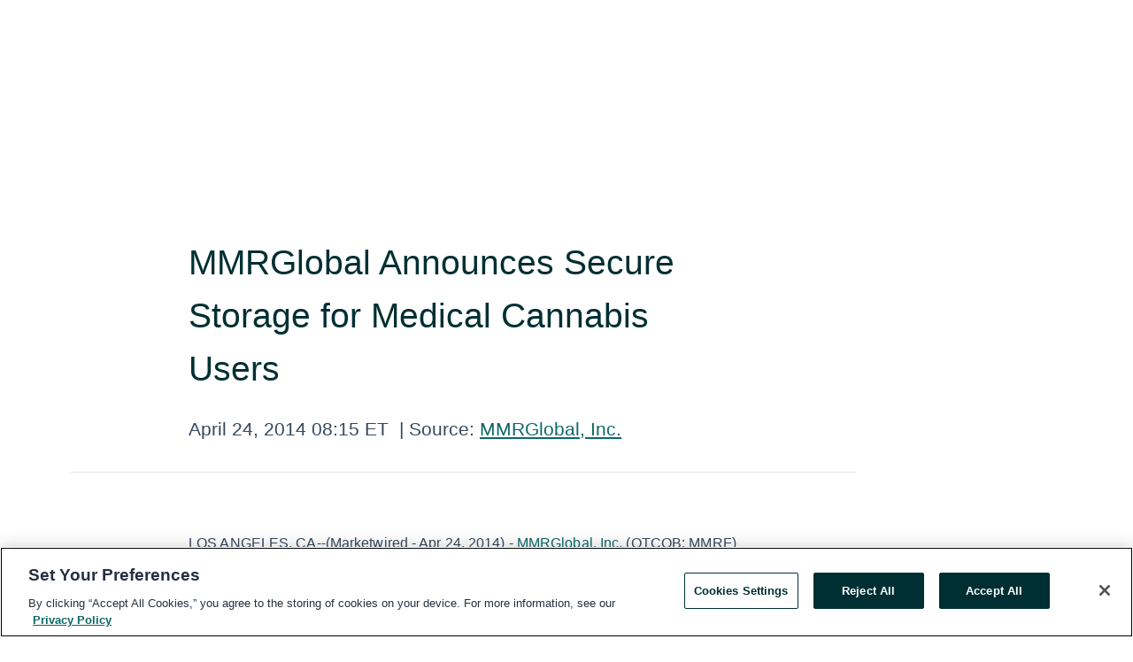

--- FILE ---
content_type: text/html; charset=utf-8
request_url: https://rss.globenewswire.com/en/news-release/2014/04/24/1196181/0/en/MMRGlobal-Announces-Secure-Storage-for-Medical-Cannabis-Users.html
body_size: 10201
content:
<!DOCTYPE HTML>
<html xmlns="http://www.w3.org/1999/xhtml" lang="en">

<head>
    <meta charset="UTF-8" />
    <meta name="viewport" content="width=device-width, initial-scale=1" />

    <script data-document-language="true"
            src="https://cdn.cookielaw.org/scripttemplates/otSDKStub.js"
            data-domain-script="93ab55d0-5227-4b5f-9baa-7c0805ac9eec"
            id="cookie-consent-script"
            charset="UTF-8"
            type="text/javascript">
    </script>


            <!-- Google Tag Manager -->
                    <script>
                    (function (w, d, s, l, i) {
                        w[l] = w[l] || []; w[l].push({
                            'gtm.start':
                                new Date().getTime(), event: 'gtm.js'
                        }); var f = d.getElementsByTagName(s)[0],
                            j = d.createElement(s), dl = l != 'dataLayer' ? '&l=' + l : ''; j.async = true; j.src =
                                'https://www.googletagmanager.com/gtm.js?id=' + i + dl; f.parentNode.insertBefore(j, f);
                    })(window, document, 'script', 'dataLayer', 'GTM-KTB664ZR');
                    </script>
                    <script>
                    (function (w, d, s, l, i) {
                        w[l] = w[l] || []; w[l].push({
                            'gtm.start':
                                new Date().getTime(), event: 'gtm.js'
                        }); var f = d.getElementsByTagName(s)[0],
                            j = d.createElement(s), dl = l != 'dataLayer' ? '&l=' + l : ''; j.async = true; j.src =
                                'https://www.googletagmanager.com/gtm.js?id=' + i + dl; f.parentNode.insertBefore(j, f);
                    })(window, document, 'script', 'dataLayer', 'GTM-KMH7P3LL');
                    </script>
 


    <title>MMRGlobal Announces Secure Storage for Medical Cannabis</title>
    


<!-- Search Engine Friendly Metadata  -->
<meta name="author" content="MMRGlobal, Inc." />
<meta name="keywords" content="MMRGlobal, Inc., MyMedicalRecords Personal Health Record, PHR, Online Medical Records, Cannabis, Medical Marijuana" />
<meta name="description" content="
 LOS ANGELES, CA--(Marketwired - Apr 24, 2014) -  MMRGlobal, Inc. (OTCQB: MMRF) ("MMR") today announced that its patented MyMedicalRecords Personal Health..." />
<meta name="title" content="MMRGlobal Announces Secure Storage for Medical Cannabis Users " />
<meta name="ticker" content="" />
<meta name="DC.date.issued" content="2014-04-24" />
<!-- Google site verification meta tag -->
<meta name="google-site-verification" content="TPh-fYpDjXZUz98ciWasVb52qbvctqomC6zZc8vuUPU" />
<!-- Google Syndication source  -->
<link name="syndication-source" href="https://www.globenewswire.com/en/news-release/2014/04/24/1196181/0/en/MMRGlobal-Announces-Secure-Storage-for-Medical-Cannabis-Users.html" />
<meta name="original-source" content="https://www.globenewswire.com/en/news-release/2014/04/24/1196181/0/en/MMRGlobal-Announces-Secure-Storage-for-Medical-Cannabis-Users.html" />
<!-- Twitter Cards -->
<meta name="twitter:card" content="summary" />
<meta name="twitter:site" content="globenewswire" />
<meta name="twitter:title" content="MMRGlobal Announces Secure Storage for Medical Cannabis Users " />
<meta name="twitter:description" content="
 LOS ANGELES, CA--(Marketwired - Apr 24, 2014) -  MMRGlobal, Inc. (OTCQB: MMRF) ("MMR") today announced that its patented MyMedicalRecords Personal Health..." />
<!-- <meta name="twitter:creator" content="??????" />  -->
<!-- Open Graph-->
<meta property="og:title" content="MMRGlobal Announces Secure Storage for Medical Cannabis Users " />
<meta property="og:type" content="article" />


<meta property="og:url" content="https://www.globenewswire.com/en/news-release/2014/04/24/1196181/0/en/MMRGlobal-Announces-Secure-Storage-for-Medical-Cannabis-Users.html" />
<meta property="og:description" content="
 LOS ANGELES, CA--(Marketwired - Apr 24, 2014) -  MMRGlobal, Inc. (OTCQB: MMRF) ("MMR") today announced that its patented MyMedicalRecords Personal Health..." />
<meta property="og:article:published_time" content="2014-04-24T12:15:00Z" />
<meta property="og:article:author " content="MMRGlobal, Inc." />
<meta property="og:article:tag" content="MMRGlobal, Inc., MyMedicalRecords Personal Health Record, PHR, Online Medical Records, Cannabis, Medical Marijuana" />
<meta property="og:locale" content="en_US" />
<meta property="og:site_name" content="GlobeNewswire News Room" />


    <meta http-equiv="content-language" content="en-us">
    <link rel="shortcut icon" href="/Content/logo/favicon.ico" type="image/x-icon" />
    
    <style>
*,::after,::before{box-sizing:border-box}body{margin:0;font-family:-apple-system,BlinkMacSystemFont,"Segoe UI",Roboto,"Helvetica Neue",Arial,"Noto Sans",sans-serif,"Apple Color Emoji","Segoe UI Emoji","Segoe UI Symbol","Noto Color Emoji";font-size:1rem;font-weight:400;line-height:1.5;color:#212529;text-align:left;background-color:#fff}.container,.container-fluid{width:100%;padding-right:15px;padding-left:15px;margin-right:auto;margin-left:auto}.row{display:-ms-flexbox;display:flex;-ms-flex-wrap:wrap;flex-wrap:wrap;margin-right:-15px;margin-left:-15px}.attachment-row{margin-left:0;margin-right:0}.col,.col-1,.col-10,.col-11,.col-12,.col-2,.col-3,.col-4,.col-5,.col-6,.col-7,.col-8,.col-9,.col-auto,.col-lg,.col-lg-1,.col-lg-10,.col-lg-11,.col-lg-12,.col-lg-2,.col-lg-3,.col-lg-4,.col-lg-5,.col-lg-6,.col-lg-7,.col-lg-8,.col-lg-9,.col-lg-auto,.col-md,.col-md-1,.col-md-10,.col-md-11,.col-md-12,.col-md-2,.col-md-3,.col-md-4,.col-md-5,.col-md-6,.col-md-7,.col-md-8,.col-md-9,.col-md-auto,.col-sm,.col-sm-1,.col-sm-10,.col-sm-11,.col-sm-12,.col-sm-2,.col-sm-3,.col-sm-4,.col-sm-5,.col-sm-6,.col-sm-7,.col-sm-8,.col-sm-9,.col-sm-auto,.col-xl,.col-xl-1,.col-xl-10,.col-xl-11,.col-xl-12,.col-xl-2,.col-xl-3,.col-xl-4,.col-xl-5,.col-xl-6,.col-xl-7,.col-xl-8,.col-xl-9,.col-xl-auto{position:relative;width:100%;padding-right:15px;padding-left:15px}.d-flex{display:-ms-flexbox!important;display:flex!important}.justify-content-start{-ms-flex-pack:start!important;justify-content:flex-start!important}.justify-content-end{-ms-flex-pack:end!important;justify-content:flex-end!important}.justify-content-center{-ms-flex-pack:center!important;justify-content:center!important}.justify-content-between{-ms-flex-pack:justify!important;justify-content:space-between!important}.align-items-center{-ms-flex-align:center!important;align-items:center!important}.align-items-start{-ms-flex-align:start!important;align-items:flex-start!important}.align-items-end{-ms-flex-align:end!important;align-items:flex-end!important}.text-center{text-align:center!important}.text-left{text-align:left!important}.text-right{text-align:right!important}
</style>


    <link rel="preload" as="style" href="/Content/css/bootstrap.min.css" onload="this.rel='stylesheet'" />
    <link rel="preload" as="style" href="/bundles/pnr-global-styles-v2?v=9pzYx8eSfGH4a94jj8VVvcBAajhkLyhoyKcbIO9Gfz01" onload="this.rel='stylesheet'" />
    <link rel="preload" as="style" href="/bundles/react-styles?v=b_fjGqmGaiTPLfxc1JHaZ0vIcbDqd6UnW8kQLg-Fkgk1" onload="this.rel='stylesheet'" />
    <link rel="preload" as="style" href="/home/assests/styles/global-override.css" onload="this.rel='stylesheet'" />
    <link href="/bundles/react-styles?v=b_fjGqmGaiTPLfxc1JHaZ0vIcbDqd6UnW8kQLg-Fkgk1" rel="stylesheet"/>


    <script src="/Scripts/stickyfill.min.js" defer async></script>

        <link rel="canonical" href="https://rss.globenewswire.com/news-release/2014/04/24/1196181/0/en/MMRGlobal-Announces-Secure-Storage-for-Medical-Cannabis-Users.html" />
                <link rel="alternate" href="https://rss.globenewswire.com/news-release/2014/04/24/1196181/0/en/MMRGlobal-Announces-Secure-Storage-for-Medical-Cannabis-Users.html" hreflang="en" />
                <link rel="alternate" href="https://rss.globenewswire.com/fr/news-release/2014/04/24/1196181/0/en/MMRGlobal-Announces-Secure-Storage-for-Medical-Cannabis-Users.html" hreflang="fr" />
                <link rel="alternate" href="https://rss.globenewswire.com/de/news-release/2014/04/24/1196181/0/en/MMRGlobal-Announces-Secure-Storage-for-Medical-Cannabis-Users.html" hreflang="de" />
                <link rel="alternate" href="https://rss.globenewswire.com/news-release/2014/04/24/1196181/0/en/MMRGlobal-Announces-Secure-Storage-for-Medical-Cannabis-Users.html" hreflang="x-default" />
<script type="text/javascript" defer src="/bundles/layout-jquery-scripts?v=TXkXsX7p7r9-AnnjDqFdUGhnEN2-r8TpYAaGbshNq4s1"></script>
        <link rel="preload" href="/bundles/react-scripts?v=zyci3s7aGQqRkvoO_AOz6ZQ3gz-P9CICgSzEfElX_V81" as="script">

    <script type="text/javascript">
        window.enableInlineImageZoom = false;
        var fsEnableInlineImageZoom = 'True';
        if (fsEnableInlineImageZoom && fsEnableInlineImageZoom.trim().toLowerCase() === 'true')
        {
            window.enableInlineImageZoom = true;
        }

        window.quoteCarouselSettings = {
            isEnabled: 'False' === 'True' ? true : false,
            documentQuotes: '',
            releaseYear: '2014',
        };



    </script>
    <script src="/bundles/article-details-scripts?v=zmZ4siZHjBmTgZvf_xZeAqLWaIhNc7WVWZbm-gsnYAk1"></script>


<input name="__RequestVerificationToken" type="hidden" value="Iu9x98N5iUQUAlw2NpvVbss25R-8yUzQIV6K3ytflTRzsICjLWNMa39oRPLXx1Uu2Bc4uFmsnTftNE_FHeS12bU8sjc1" />
    <script type="application/ld+json">
        {"@context":"https://schema.org","@type":"NewsArticle","@id":"https://rss.globenewswire.com/news-release/2014/04/24/1196181/0/en/MMRGlobal-Announces-Secure-Storage-for-Medical-Cannabis-Users.html","url":"https://rss.globenewswire.com/news-release/2014/04/24/1196181/0/en/MMRGlobal-Announces-Secure-Storage-for-Medical-Cannabis-Users.html","headline":"MMRGlobal Announces Secure Storage for Medical Cannabis Users ","alternativeHeadline":"MMRGlobal Announces Secure Storage for Medical Cannabis Users ","description":"\n LOS ANGELES, CA--(Marketwired - Apr 24, 2014) -  MMRGlobal, Inc. (OTCQB: MMRF) (\"MMR\") today announced that its patented MyMedicalRecords Personal Health...","dateline":"","datePublished":"2014-04-24T12:15:00Z","dateModified":"2014-04-24T12:15:00Z","inLanguage":"en","isAccessibleForFree":true,"keywords":["MMRGlobal, Inc.","MyMedicalRecords Personal Health Record","PHR","Online Medical Records","Cannabis","Medical Marijuana"],"author":{"@type":"Organization","name":"MMRGlobal, Inc."},"publisher":{"@type":"Organization","@id":"https://www.globenewswire.com/","name":"GlobeNewswire","url":"https://www.globenewswire.com","description":"GlobeNewswire is a leading press release distribution service for financial and corporate communications.","logo":{"@type":"ImageObject","url":"https://www.globenewswire.com/Home/assests/images/eq-notified-dark.svg","width":300,"height":64}},"sourceOrganization":[{"@type":"Organization","name":"MMRGlobal, Inc."}],"locationCreated":{"@type":"Place","name":""}}
    </script>



    
    <link href="/bundles/article-details-styles?v=4wr0seRDRf-Zm2LPF8-8pSRMjBVU7XxCC_HHIUyyQps1" rel="stylesheet"/>



    <script src="/bundles/global-shared-scripts?v=judktJnKKFTlTNQ_2dcLwzh7zTItc3AhwgQaeqAriwU1"></script>

</head>
<body id="app-body-container" style="margin:0;">
        <!-- Google Tag Manager (noscript) -->
                <noscript><iframe src="https://www.googletagmanager.com/ns.html?id=GTM-KTB664ZR" height="0" width="0" style="display:none;visibility:hidden"></iframe></noscript>
                <noscript><iframe src="https://www.googletagmanager.com/ns.html?id=GTM-KMH7P3LL" height="0" width="0" style="display:none;visibility:hidden"></iframe></noscript>
        <!-- End Google Tag Manager (noscript) -->

    <div role="main">
        <a href="#maincontainer" class="skip-link btn btn-primary text-uppercase">Accessibility: Skip TopNav</a>
        <!--Start header -->
        <div id="pnr-global-site-header-section" style="min-height: 85px">
        </div>
        <!--End header-->
        <!-- Start Body -->
        <div class="pnr-body-container" id="maincontainer" tabindex="-1">
                <script type="text/javascript">

            // used in ui component
        window.pnrApplicationSettings = {
                Application:"pnr",
                SelectedLocale: 'en-US',
                PnrHostUrl: 'https://www.globenewswire.com',
                IsAuthenticated: 'False' === "True" ? true : false,
                ContextUser: '',
                ApplicationUrl: 'https://www.globenewswire.com',
                PageContext: '',
                SubscriptionId: 0,
                SubscriptionName: '',
                ArticleLogoUrl: '',
                ArticleHeadline: '',
                IsMobileVersion: 'False' === "True" ? true : false,
                HideLanguageSelection : false,
                NewsSearchHeading: '',
                ArticleMediaAttachments: [],
                AuthSessionExpirationMinutes: '0',
                AppLogoUrl: 'https://www.globenewswire.com/content/logo/color.svg',
                ReaderForgotPasswordUrl: 'https://pnrlogin.globenewswire.com/en/reset/confirmresetpassword',
                ReaderRegisterUrl: 'https://pnrlogin.globenewswire.com/en/register',
                IsQuickSignInEnabled: true,
                ReaderAccountBaseUrl: 'https://pnrlogin.globenewswire.com',
                articleSideBarSettings:{},
                SiteSupportedLanguages: 'en,fr,de',
                HideOrganizationSearch: false,
                SearchBasePath: '/search/',
                GoogleClientId: '747241285181-l5skhv8icjefl651ehg7ps4eif8kpqgi.apps.googleusercontent.com',
                GoogleSsoEnabled: true,
                ArticleLanguage: "",
                LinkedInSsoEnabled: false,
                LinkedInVersion: '',
				ClaimStatus: null,
				HideQuickSignInLogin:false,
                SessionId: '',
                ContextWidgetPublicId:""
            };
    </script>






<script type="text/javascript">
       var articleSideBarEnabled = false;
       var fsArticleSideBarEnabled = 'True';
       if (fsArticleSideBarEnabled && fsArticleSideBarEnabled.trim().toLowerCase() === 'true')
       {
          articleSideBarEnabled = true;
    }
</script>

<div class="main-container container-overwrite p-0 d-flex" id="container-article" itemscope itemtype="http://schema.org/NewsArticle">

    <div class="main-container-content ">
        <meta itemprop="wordCount" content="0" />
        <meta itemprop="inLanguage" content="en" />
        <meta itemprop="description" name="description" content="
 LOS ANGELES, CA--(Marketwired - Apr 24, 2014) -  MMRGlobal, Inc. (OTCQB: MMRF) (&quot;MMR&quot;) today announced that its patented MyMedicalRecords Personal Health..." />
        <meta itemprop="dateModified" content="4/24/2014" />
        <meta itemscope itemprop="mainEntityOfPage" itemType="https://schema.org/WebPage" itemid="https://www.globenewswire.com/en/news-release/2014/04/24/1196181/0/en/MMRGlobal-Announces-Secure-Storage-for-Medical-Cannabis-Users.html" />

        <div class="main-header-container ">





            <meta itemprop="image" content="http://media.marketwire.com/attachments/201105/71936_MMRGlobalnew2010mw.jpg" />

    <div class="carousel-container" id="article-logo-carousel">
    </div>
<script type="text/javascript">

    window.pnrApplicationSettings.PageContext = 'article-page';
    window.articlesSecondaryLogos = null;
        window.articlesSecondaryLogos = JSON.parse('[{\"Title\":null,\"Caption\":null,\"AlternateText\":null,\"LogoUrl\":\"http://media.marketwire.com/attachments/201105/71936_MMRGlobalnew2010mw.jpg\",\"SourceAlias\":\"\",\"IsPrimaryLogo\":false}]');


    try {
        window.pnrApplicationSettings.ArticleLogoUrl = 'http://media.marketwire.com/attachments/201105/71936_MMRGlobalnew2010mw.jpg';
    } catch (ex) {
        console.log(e);
    }
</script>


            <h1 class="article-headline" itemprop="headline" >MMRGlobal Announces Secure Storage for Medical Cannabis Users </h1>




<p class="article-published-source" style="min-height: 46px; min-width: 700px;">


    <span class="justify-content-start">
        <span class="article-published" itemprop="datePublished">
            <time datetime="2014-04-24T12:15:00Z">April 24, 2014 08:15 ET</time>
        </span>

        <span class="article-source" style="min-width: 260px;" itemprop="sourceOrganization" itemscope itemtype="http://schema.org/Organization">
            <span>&nbsp;</span>| Source:
            <span>

                <a href="/en/search/organization/MMRGlobalδ%2520Inc&#167;" itemprop="name">MMRGlobal, Inc.</a>
            </span>

        </span>
    </span>

    <span id="pnr-global-follow-button" class="pnr-follow-button-width-height"></span>

    <span itemprop="author copyrightHolder" style="display: none;">MMRGlobal, Inc.</span>

    

</p>

<script type="text/javascript">
    window.pnrApplicationSettings.articleSideBarSettings.orgDetails = {
            location : '',
            name : "MMRGlobal, Inc.",
            website : '',
            industryName: '',
            boilerplate: '',
            isCompanyProfileSectionVisible: 'True' === 'True' ? true : false,
            ceo: '',
            numberOfEmployees: '',
            revenue: '',
            netIncome: '',
    }

    window.pnrApplicationSettings.articleSideBarSettings.socialSettings = {
        facebookHandle: '',
        twitterHandle: '',
        linkedInHandle: '',
        youtubeHandle: '',
        vimeoHandle: '',
        tiktokHandle: '',
        instagramHandle: '',
        isSocialHandlersSectionVisible: 'True' === 'True' ? true : false,
        isSocialTimeLineSectionStatus: {
            twitterTimeLineSectionVisible : false,
        },
        isTwitterTimeLineEnabled:'False' === 'True' ? true : false,
    }
</script>

        </div>
        <hr />
        <div class="main-scroll-container">
            <div id="pnr-global-social-media-sidebar-section" style="display: block; position: absolute; height: 100%;"></div>
            <div class="main-body-container article-body "  id="main-body-container" itemprop="articleBody">
<div class="mw_release">
 <p>LOS ANGELES, CA--(Marketwired - Apr 24, 2014) -  <a rel="nofollow" href="http://mmrglobal.com/" title="MMRGlobal, Inc">MMRGlobal, Inc</a>. (<exchange name="OTCQB">OTCQB</exchange>: <ticker name="MMRF">MMRF</ticker>) ("MMR") today announced that its patented MyMedicalRecords <a rel="nofollow" href="https://www.mmrvideos.com/" title="Personal Health Record">Personal Health Record</a> (PHR) is now being sold in medical cannabis dispensaries. The Company's wholly owned subsidiary, MyMedicalRecords, Inc., launched its program of selling PHRs through dispensaries after months of testing various marketing and sales incentive programs. <a rel="nofollow" href="https://www.mymedicalrecords.com/" title="MyMedicalRecords">MyMedicalRecords</a> also has plans to license its patented PHR technologies to others in the cannabis space who may be offering products that infringe on the Company's MyMedicalRecords patents and other intellectual property. </p>
        <p>Every password-protected MyMedicalRecords account includes four MyEsafeDepositBox file folders with additional layers of security that can be used to give medical cannabis patients a private and safe place to store encrypted copies of physician recommendations and/or prescriptions. These folders allow patients to protect their sensitive medical information from unauthorized access or view. MyMedicalRecords keeps a user's most personal, private information pertaining to cannabis usage from employer and government intrusiveness as well as any others who might inadvertently view private medical records or cannabis recommendations in a home or office file. This could be particularly damaging to patients who use medical cannabis to navigate through significant health issues; for example, glaucoma patients taking medical cannabis to better manage the effects of reduced intraocular pressure, or patients experiencing side effects from chemotherapy, as well as those who are prescribed it for pain management from fibromyalgia or non-specific neuropathy, among other conditions. Damages from corporate intrusion into an employee's legitimate medical issues can be partially avoided by using a secure MyMedicalRecords PHR.</p>
        <p>Another valuable feature of using a <a rel="nofollow" href="https://www.mmrvideos.com/" title="MyMedicalRecords">MyMedicalRecords</a> PHR is the ability for individuals to prove they indeed have a prescription by carrying an encrypted copy in their MyMedicalRecords account on their smartphone to have whenever and wherever it's needed including to display to law enforcement officers should the need arise. MMR has created a complete program for cannabis retailers including customized point-of-sale displays with built-in systems designed to incentivize employees and customers through frequent purchase incentives, communicate and distribute newsletters, and conduct market research. Try a MyMedicalRecords PHR for free at <a rel="nofollow" href="http://www.mymedicalrecords.com/" title="www.mymedicalrecords.com">www.mymedicalrecords.com</a>. </p>
        <p>MMRGlobal is a leading provider of <a rel="nofollow" href="http://mmrvideos.com/" title="Personal Health Records">Personal Health Records</a>, <a rel="nofollow" href="http://www.myesafevideos.com/" title="MyEsafeDepositBox">MyEsafeDepositBox</a> storage solutions and MMRPro document management and imaging systems for <a rel="nofollow" href="http://www.mmrprovideos.com/" title="healthcare professionals">healthcare professionals</a><span style="text-decoration: underline">.</span> The use of Personal Health Records is a key part of modernizing America's healthcare system and the government is spending hundreds of millions of dollars in education designed to empower patients to take greater control of their health, using tools such as a PHR.</p>
        <p><strong>About MMRGlobal<br />
        </strong>MMRGlobal, Inc., through its wholly-owned operating subsidiary, MyMedicalRecords, Inc., provides secure and easy-to-use online Personal Health Records ("PHRs") and electronic safe deposit box storage solutions, serving consumers, healthcare professionals, employers, insurance companies, financial institutions, retail pharmacies, and professional organizations and affinity groups. The <a rel="nofollow" href="http://www.mymedicalrecords.com/" title="MyMedicalRecords">MyMedicalRecords</a> PHR enables individuals and families to access their medical records and other important documents, such as birth certificates, passports, insurance policies and wills, anytime from anywhere using the Internet. MyMedicalRecords is built on proprietary, patented technologies to allow documents, images and voicemail messages to be transmitted and stored in the system using a variety of methods, including fax, phone, or file upload without relying on any specific electronic medical record platform to populate a user's account. MMR's professional offering, <a rel="nofollow" href="http://www.mmrprovideos.com/" title="MMRPro">MMRPro</a>, is designed to give physicians' offices an easy and cost-effective solution to digitizing paper-based medical records and sharing them with patients through an integrated patient portal. Through its merger with Favrille, Inc. in January 2009, MMR acquired intellectual property biotech assets that include anti-CD20 antibodies and data and samples from its FavId&#8482;/Specifid&#8482; vaccine clinical trials for the treatment of B-Cell Non-Hodgkin's lymphoma. To learn more about MMRGlobal, Inc. visit <a rel="nofollow" href="http://www.mmrglobal.com/" title="www.mmrglobal.com">www.mmrglobal.com</a>. View demos and video tutorials of MMR's products and services at <a rel="nofollow" href="http://www.mmrtheater.com/" title="www.mmrtheater.com">www.mmrtheater.com</a>. Follow us at <a rel="nofollow" href="https://www.facebook.com/MMRGlobal" title="Facebook.com/MMRGlobal">Facebook.com/MMRGlobal</a> and <a rel="nofollow" href="https://twitter.com/mmrglobal" title="Twitter.com/mmrglobal">Twitter.com/mmrglobal</a>.</p>
        <p><strong>Forward-Looking Statements<br />
        </strong>Any statements contained in this press release that refer to future events or other non-historical matters are forward-looking statements, and some can be identified by the use of words (and their derivations) such as "need," "possibility," "offer," "development," "if," "negotiate," "when," "begun," "believe," "achieve," "will," "estimate," "expect," "maintain," "plan," and "continue." Actual outcomes and results of operations and the timing of selected events may differ materially from the results predicted, and any reported results should not be considered as an indication of future performance. Such statements are necessarily based on assumptions and estimates and are subject to various risks and uncertainties, including those relating to the possible invalidity of the underlying assumptions and estimates and possible changes or developments in economic, business, industry, market, legal and regulatory circumstances and conditions and actions taken or omitted to be taken by third parties, including customers, suppliers, business partners, potential licensees, competitors and legislative, judicial and other governmental authorities and officials. The information discussed in this release is subject to various risks and uncertainties related to the Company's business prospects, results of operations or financial condition; the risk our products and services are not adopted or viewed favorably by the healthcare community and consumer retail markets; unexpected outcomes with respect to intellectual property enforcement actions, claims of intellectual property infringement and general intellectual property litigation; our ability to maintain, develop, monetize and protect our patent portfolio for both MMR's health IT and biotechnology intellectual property assets in the U.S. and internationally; risks related to the current uncertainty and instability in financial and lending markets, including global economic uncertainties; marketing promotions and campaigns; product integration in physician practices and hospitals; timing and volume of sales and installations; length of sales cycles and the installation process; programs and initiatives; ability to establish and maintain strategic relationships; competitive product offerings and promotions; maintaining, developing and defending our intellectual property rights; marketing and exploitation of our patent portfolio; government laws and regulations and future changes in tax legislation and initiatives in the healthcare industry; legal, regulatory, and other circumstances and conditions in the cannabis industry; and such other risks and uncertainties as detailed from time to time in MMRGlobal, Inc.'s public filings with the U.S. Securities and Exchange Commission. The Company is providing this information as of the date of this release and, except as required by applicable law, does not undertake any obligation to update any forward-looking statements contained in this release as a result of new information, future events or otherwise. </p>

          </div><p>Contact Information: <p><strong>CONTACT:</strong><br /><br />
Michael Selsman<br />
Public Communications Co.<br /><a rel="nofollow" href="mailto:ms@publiccommunications.biz" title="ms@publiccommunications.biz">ms@publiccommunications.biz</a><br /><span style="white-space: nowrap" class="baec5a81-e4d6-4674-97f3-e9220f0136c1">(310) 922-7033</span></p></p>
            </div>




    <!--Begin MW Image Box-->
    <div id="article-resource-container" class="main-images-container">
        <div class="row images-row " id="article_image-box">
        </div>
    </div>


<script type="text/javascript">


</script>
        <div class="main-tags-attachments-container">
            <hr/>
                <div class="tags-container">
                    <h2 class="tags-title">Tags</h2>
                            <span itemprop="keywords">
                                <a class="article_tag" id="search-tag-1" href="/en/search/tag/mymedicalrecords%2520personal%2520health%2520record" title="MyMedicalRecords Personal Health Record">MyMedicalRecords Personal Health Record</a>
                            </span>
                            <span itemprop="keywords">
                                <a class="article_tag" id="search-tag-2" href="/en/search/tag/phr" title="PHR">PHR</a>
                            </span>
                            <span itemprop="keywords">
                                <a class="article_tag" id="search-tag-3" href="/en/search/tag/online%2520medical%2520records" title="Online Medical Records">Online Medical Records</a>
                            </span>
                            <span itemprop="keywords">
                                <a class="article_tag" id="search-tag-4" href="/en/search/tag/cannabis" title="Cannabis">Cannabis</a>
                            </span>
                            <span itemprop="keywords">
                                <a class="article_tag" id="search-tag-5" href="/en/search/tag/medical%2520marijuana" title="Medical Marijuana">Medical Marijuana</a>
                            </span>

                </div>


        </div>

    <div class="main-related-links-container">
        <h3 class="related-links-title clear-both">Related Links</h3>
        <ul class="clear-both">
                        <li>
                            <a id="related-link-1" href="http://mmrvideos.com" target="_blank" rel="noreferrer noopener" aria-label="MyMedicalRecords PHR  opens in a new tab">MyMedicalRecords PHR </a>
                        </li>
                        <li>
                            <a id="related-link-2" href="http://www.mmrglobal.com" target="_blank" rel="noreferrer noopener" aria-label="MMRGlobal, Inc. opens in a new tab">MMRGlobal, Inc.</a>
                        </li>

        </ul>
    </div>

<!-- Contact -->


        </div>

        <meta itemprop="provider" content="“GlobeNewswire”" />
        <meta itemprop="isFamilyFriendly" content="true" />
        <meta itemprop="copyrightYear" content="2014" />
    </div>
        <div class="company-profile-content" id="article-side-bar" style="position: relative; width: 20%; padding: 50px 32px; min-width: 300px; "></div>
</div>


<script type="text/javascript">
    window.setTimeout(() => {
        try {
            autoFitImages('.featuredNewsH', { debug: false });
        } catch (error) {
            console.error('Error in autoFitImages:', error);
        }
    }, 100); 
</script>



<div class="container-fluid">
    <div id="pnr-global-card-explore-view" class="custom-container" style="min-height: 500px;"></div>
</div>
<div id="attachment-render-section"></div>
<div id="large-table-viewer"></div>

        <input type="hidden" value="27-03-2024 02:01:56 UTC" data-format="DD-MM-YYYY HH:MM:SS" data-context="article" data-type="index" />
        <input type="hidden" value="27-03-2024 02:01:56 UTC" data-format="DD-MM-YYYY HH:MM:SS" data-context="body" data-type="index" />
    <input type="hidden" name="data-source" value="OS"/>


<script type="text/javascript">

    window.pnrApplicationSettings.PageContext = 'article-page';

    try {
        window.pnrApplicationSettings.ArticleHeadline = 'MMRGlobal Announces Secure Storage for Medical Cannabis Users ';
    } catch (ex) {
        console.log(ex);
    }
    window.pnrApplicationSettings.IsAuthenticated = false;
    window.analyticsTrackingId = '';

    window.cardExplore = {
        id:"pnr-global-card-explore-view",
        ExploreView:{
            ApiUrl: "/api/article/explore/en/False",
            IsHorizontalView : true
        }
    };



    window.ZoomOutTitle = 'Expand';
    window.combinedMediaPortal = {
        followButtonElementId:"pnr-global-follow-button",
        socialMediaSideBarElementId:"pnr-global-social-media-sidebar-section",
        followFormModel: {
            ApiUrl:'/api/subscribe/follow-organization',
            ContextOrgId:41892,
            OrgName:'MMRGlobal, Inc.'
        },
        socialShareModel: JSON.parse('{\"SocialItemData\":{\"Url\":\"https://www.globenewswire.com/en/news-release/2014/04/24/1196181/0/en/MMRGlobal-Announces-Secure-Storage-for-Medical-Cannabis-Users.html\",\"Title\":\"MMRGlobal Announces Secure Storage for Medical Cannabis Users \",\"Body\":\"\\n LOS ANGELES, CA--(Marketwired - Apr 24, 2014) -  MMRGlobal, Inc. (OTCQB: MMRF) (\\\"MMR\\\") today announced that its patented MyMedicalRecords Personal Health Record (PHR) is now being sold in medical...\"},\"AdditionalItems\":[{\"Key\":\"printedcopy\",\"Label\":\"Print\",\"Url\":\"https://www.globenewswire.com/en/news-release/2014/04/24/1196181/0/en/MMRGlobal-Announces-Secure-Storage-for-Medical-Cannabis-Users.html?print=1\",\"Track\":true},{\"Key\":\"downloadPdf\",\"Label\":\"Download PDF\",\"Url\":\"https://www.globenewswire.com/en/news-release/2014/04/24/1196181/0/en/MMRGlobal-Announces-Secure-Storage-for-Medical-Cannabis-Users.html?pdf=1\",\"Track\":true},{\"Key\":\"rss\",\"Label\":\"Subscribe via RSS\",\"Url\":\"/rssfeed/organization/VWfvQZDMkoMnBiqXBgk9pg==\",\"Track\":true},{\"Key\":\"atom\",\"Label\":\"Subscribe via ATOM\",\"Url\":\"/atomfeed/organization/VWfvQZDMkoMnBiqXBgk9pg==\",\"Track\":true},{\"Key\":\"js-widget\",\"Label\":\"Javascript\",\"Url\":\"https://www.globenewswire.com/en/JSWidget/organization/pfN6my70jUOdc5QABM2BQQ%3d%3d\",\"Track\":false}],\"BasicModel\":false,\"ShowPintrest\":false}')
    }

    window.pnrApplicationSettings.NavBarScrollHeight = 300;
    window.pnrApplicationSettings.Version = 'dark';
    window.pnrApplicationSettings.articleSideBarSettings.pressReleaseActions = JSON.parse('{\"SocialItemData\":{\"Url\":\"https://www.globenewswire.com/en/news-release/2014/04/24/1196181/0/en/MMRGlobal-Announces-Secure-Storage-for-Medical-Cannabis-Users.html\",\"Title\":\"MMRGlobal Announces Secure Storage for Medical Cannabis Users \",\"Body\":\"\\n LOS ANGELES, CA--(Marketwired - Apr 24, 2014) -  MMRGlobal, Inc. (OTCQB: MMRF) (\\\"MMR\\\") today announced that its patented MyMedicalRecords Personal Health Record (PHR) is now being sold in medical...\"},\"AdditionalItems\":[{\"Key\":\"printedcopy\",\"Label\":\"Print\",\"Url\":\"https://www.globenewswire.com/en/news-release/2014/04/24/1196181/0/en/MMRGlobal-Announces-Secure-Storage-for-Medical-Cannabis-Users.html?print=1\",\"Track\":true},{\"Key\":\"downloadPdf\",\"Label\":\"Download PDF\",\"Url\":\"https://www.globenewswire.com/en/news-release/2014/04/24/1196181/0/en/MMRGlobal-Announces-Secure-Storage-for-Medical-Cannabis-Users.html?pdf=1\",\"Track\":true},{\"Key\":\"rss\",\"Label\":\"Subscribe via RSS\",\"Url\":\"/rssfeed/organization/VWfvQZDMkoMnBiqXBgk9pg==\",\"Track\":true},{\"Key\":\"atom\",\"Label\":\"Subscribe via ATOM\",\"Url\":\"/atomfeed/organization/VWfvQZDMkoMnBiqXBgk9pg==\",\"Track\":true},{\"Key\":\"js-widget\",\"Label\":\"Javascript\",\"Url\":\"https://www.globenewswire.com/en/JSWidget/organization/pfN6my70jUOdc5QABM2BQQ%3d%3d\",\"Track\":false}],\"BasicModel\":false,\"ShowPintrest\":false}');
    window.pnrApplicationSettings.articleSideBarSettings.isEnabled = true;
    window.pnrApplicationSettings.articleSideBarSettings.releaseSummary = '';
    window.pnrApplicationSettings.articleSideBarSettings.isPreviewOnlyMode = false;
    window.pnrApplicationSettings.ArticleLanguage = "en";

</script>

        </div>
        <!-- End Body -->
        <!--Start footer -->
        <div id="pnr-global-site-footer-section" class="home-page-footer" style="min-height: 300px"></div>
        <!--End footer-->



        <script>
            var preloadedScript = document.createElement("script");
            preloadedScript.src = "/bundles/react-scripts?v=zyci3s7aGQqRkvoO_AOz6ZQ3gz-P9CICgSzEfElX_V81";
            document.head.appendChild(preloadedScript);
        </script>
        <noscript>
            <script src="/bundles/react-scripts?v=zyci3s7aGQqRkvoO_AOz6ZQ3gz-P9CICgSzEfElX_V81"></script>

        </noscript>
    </div>
    <div id="quick-reader-sign-container"></div>
</body>
</html>
